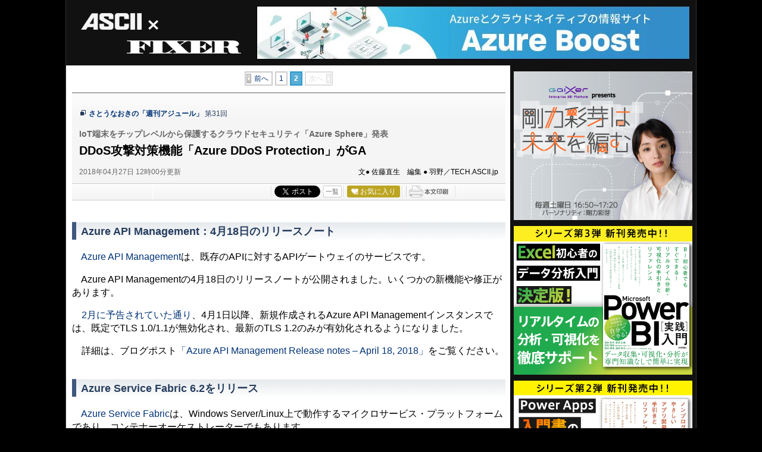

--- FILE ---
content_type: text/html; charset=UTF-8
request_url: https://ascii.jp/elem/000/001/670/1670293/index-2.html
body_size: 15824
content:
<!DOCTYPE html PUBLIC "-//W3C//DTD XHTML 1.0 Transitional//EN" "http://www.w3.org/TR/xhtml1/DTD/xhtml1-transitional.dtd">
<html xml:lang="ja" lang="ja" xmlns="http://www.w3.org/1999/xhtml">
<head>
<meta http-equiv="Content-Type" content="text/html; charset=UTF-8" />
<meta http-equiv="Content-Script-Type" content="text/javascript" />
<meta http-equiv="Content-Style-Type" content="text/css" />
<script type="text/javascript" src="/js/YougoSearch.js"><!--  No CDATA  --></script>
<script type="text/javascript" src="/js/jquery-1.11.0.min.js"></script>
	<script type="text/javascript" src="/assets/js/ads.js?2026010701"></script>
<link rel="stylesheet" href="/css/sp/jpFormat01.css?2024061101" type="text/css" media="screen,print" />
<link rel="shortcut icon" href="/img/favicon.ico" />
<link rel="apple-touch-icon-precomposed" href="https://ascii.jp/img/apple-touch-icon.png" />
<!-- META Tag -->
<link rel="shortcut icon" href="/img/favicon.ico" />
<link rel="apple-touch-icon-precomposed" href="/img/apple-touch-icon.png" />
<link rel="canonical" href="https://ascii.jp/elem/000/001/670/1670293/2/" />
<meta name="author" content="ASCII" />
<meta name="referrer" content="unsafe-url" />
<meta name="description" content="「週刊アジュール」では、先週の1週間に発表されたMicrosoft Azureの新機能から、筆者の独断と偏見で選んだトピックについて紹介していきます。" />
<meta name="keywords" content="アスキー,ASCII,ASCII.jp,角川アスキー総合研究所" />
<meta name="robots" content="max-image-preview:large" />
<meta name="eid" content="1670293" />
<title>ASCII.jp：DDoS攻撃対策機能「Azure DDoS Protection」がGA (2/2)</title>
<link rel='prev' href='https://ascii.jp/elem/000/001/670/1670293/1/' />
<!-- META Tag -->
<meta name="twitter:card" content="summary_large_image">
<meta name="twitter:site" content="@asciijpeditors">
<meta name="twitter:image" content="https://ascii.jp/img/2017/10/13/1505916/l/fd641f378dba8661.jpg?20200122" />
<meta name="twitter:title" content="DDoS攻撃対策機能「Azure DDoS Protection」がGA (2/2)">
<meta name="twitter:description" content="「週刊アジュール」では、先週の1週間に発表されたMicrosoft Azureの新機能から、筆者の独断と偏見で選んだトピックについて紹介していきます。">
<meta property="og:title" content="DDoS攻撃対策機能「Azure DDoS Protection」がGA (2/2)">
<meta property="og:url" content="https://ascii.jp/elem/000/001/670/1670293/" />
<meta property="og:site_name" content="ASCII.jp" />
<meta property="og:description" content="「週刊アジュール」では、先週の1週間に発表されたMicrosoft Azureの新機能から、筆者の独断と偏見で選んだトピックについて紹介していきます。" />
<meta property="og:image" content="https://ascii.jp/img/2017/10/13/1505916/l/fd641f378dba8661.jpg?20200122" />
<meta property="fb:app_id" content="1367304336670906" />
<meta property="og:type" content="article" />

<script type="text/javascript" src="https://apis.google.com/js/plusone.js"> {lang: 'ja'} </script>
<script type="text/javascript" src="/js/ViewTypeCtrl.js"></script>
<link rel="stylesheet" href="/css/asclub/fixnav.css" type="text/css" media="screen,print" />
<link rel="stylesheet" href="/assets/css/batch.css?2023112001" type="text/css" media="screen,print" />

<script type="text/javascript">
function getCookieByKey(key) {
	if(!document.cookie) return null;
	var cookies = document.cookie.split(';');
	if(!cookies || cookies.length===0) return null;
	var uidCookieKey = key;
	var uidValue=null;
	for (var i=0,len=cookies.length;i<len;i++){
		if(cookies[i].indexOf('=')>=0
			&& cookies[i].split('=')[0].trim()===uidCookieKey) {
			uidValue = cookies[i].split('=')[1];
			break;
		}
	}
	return uidValue;
};
function getUserIdUA() {
	return getCookieByKey('_ida_cv_uid') || '(not set)';
};
function isLogin() {
	return getCookieByKey('_ida_uid')? '1':'0';
};
</script>

<!-- Google Tag Manager -->
<script>
var dataLayer = dataLayer || [];
dataLayer.push({
	'Category':'345',
	'EID':'1670293',
	'Cat':'2018-04-27T12:00:00+09:00,C345,S29,S32,S34,S219,S2002,P2,MaxPages2,ESI1261,M0,F1568605,B345,CatType2,',
	'OpnDate':'2018-04-27T12:00:00+09:00',
	'Image':'0',
	'ESI':'1261',
	'Mobile':'0',
	'Priority':'2',
	'MaxPages':'2',
	'SubCategory':'S29,S32,S34,S219,S2002,',
	'BodyStringCount':'0',
	'Image11':'',
	'Image12':'',
	'uid':getUserIdUA(),
	'MemberFlag':isLogin(),
	'Feature':'1568605',
	'BigCategory':'345',
	'CategoryType':'2',
	'ElapsedDate':'2823',
});

<!-- Google Tag Manager -->
(function(w,d,s,l,i){w[l]=w[l]||[];w[l].push({'gtm.start':
new Date().getTime(),event:'gtm.js'});var f=d.getElementsByTagName(s)[0],
j=d.createElement(s),dl=l!='dataLayer'?'&l='+l:'';j.async=true;j.src=
'https://www.googletagmanager.com/gtm.js?id='+i+dl;f.parentNode.insertBefore(j,f);
})(window,document,'script','dataLayer','GTM-MQXGJH2');
<!-- End Google Tag Manager -->
</script>

<!-- Google tag (gtag.js) -->
<script async src="https://www.googletagmanager.com/gtag/js?id=G-1GX3PGVZQ5"></script>
<script>
  window.dataLayer = window.dataLayer || [];
  function gtag(){dataLayer.push(arguments);}
  gtag('js', new Date());

  gtag('config', 'G-1GX3PGVZQ5');
</script>
<!-- End Google Tag Manager -->

<!-- Universal Analytics -->

<script>
(function(i,s,o,g,r,a,m){i['GoogleAnalyticsObject']=r;i[r]=i[r]||function(){
(i[r].q=i[r].q||[]).push(arguments)},i[r].l=1*new Date();a=s.createElement(o),
m=s.getElementsByTagName(o)[0];a.async=1;a.src=g;m.parentNode.insertBefore(a,m)
})(window,document,'script','//www.google-analytics.com/analytics.js','ga');

ga('create', 'UA-2995024-1', 'ascii.jp');
ga('set','dimension1','345');
ga('set','dimension2','1670293');
ga('set','dimension3','2018-04-27T12:00:00+09:00,C345,S29,S32,S34,S219,S2002,P2,MaxPages2,ESI1261,M0,F1568605,B345,CatType2,');
ga('set','dimension4','2018-04-27T12:00:00+09:00');
ga('set','dimension5','0');
ga('set','dimension6','1261');
ga('set','dimension7','0');
ga('set','dimension8','2');
ga('set','dimension9','2');
ga('set','dimension10','S29,S32,S34,S219,S2002,');
ga('set','dimension11','');
ga('set','dimension12','');
ga('set','dimension13',getUserIdUA());
ga('set','dimension14',isLogin());
ga('set','dimension16','1568605');
ga('set','dimension17','345');
ga('set','dimension18','2');
ga('require', 'displayfeatures');
ga('send', 'pageview');



ga(function (tracker) {
	var clientId = tracker.get('clientId');
	var frames = document.getElementsByTagName('iframe');
	if(!frames) return;
	for (var i = 0; i < frames.length; i++) {
		if (frames[i].src.indexOf('players.brightcove.net') > 0) {
			frames[i].contentWindow.postMessage(clientId, window.location.protocol + '//players.brightcove.net');
		}
	}
});
</script>


<!-- /Universal Analytics -->

<!-- Facebook Pixel Code -->
<script>
!function(f,b,e,v,n,t,s){if(f.fbq)return;n=f.fbq=function(){n.callMethod?
n.callMethod.apply(n,arguments):n.queue.push(arguments)};if(!f._fbq)f._fbq=n;
n.push=n;n.loaded=!0;n.version='2.0';n.queue=[];t=b.createElement(e);t.async=!0;
t.src=v;s=b.getElementsByTagName(e)[0];s.parentNode.insertBefore(t,s)}(window,
document,'script','https://connect.facebook.net/en_US/fbevents.js');
fbq('init', '158458894734194');
fbq('track', 'PageView');
var subcatstr = "(none)";
subcatstr = subcatstr.replace(/S/g, '');
subcatstr = subcatstr.replace(/,$/, '');
var subcat = subcatstr.split(',');
fbq('track', 'ViewContent', {
    content_ids: ["1670293"],
    content_type: "article",
    content_category: "345",
    subcategories: subcat
});
</script>
<noscript><img height="1" width="1" style="display:none"
src="https://www.facebook.com/tr?id=158458894734194&ev=PageView&noscript=1"
/></noscript>
<!-- DO NOT MODIFY -->
<!-- End Facebook Pixel Code -->

<script>
AS_manual_load = true;
</script>

<meta property="fb:app_id" content="1367304336670906" />
</head>
<!--  カテゴリカラー  -->
<body id="fixer"><!-- Google Tag Manager (noscript) -->
<noscript><iframe src="https://www.googletagmanager.com/ns.html?id=GTM-MQXGJH2"
height="0" width="0" style="display:none;visibility:hidden"></iframe></noscript>
<!-- End Google Tag Manager (noscript) -->


<div id="jpWrap">
<p id="forreader"><a href="#mainC">このページの本文へ</a></p>
<!-- ヘッダー -->

<!-- Header -->
<div id="header">
	<div id="logoArea" class="cfx">
		<!-- logo -->
		<div id="jplogo">
			<div id="logo_fixer"><a href="/" title="ASCII">ASCII</a></div>
			<h2><a href="/azure-fixer/" title="FIXER">FIXER</a></h2>
			<!-- print --><div id="prLogo"><img src="/img/0910/logo_asciijp_print.gif" /></div>
		</div><!-- /jplogo -->
		<!--  728x90バナー  -->
		<div class="adsize728">

			<!----- 【ASCII.JP】Fixer リニューアル ラージバナー ----->
			<div class="advertisement sid_05b39393c352c4bffe0fd9b710157ead82d1afda91d713729faf44a52c502751"></div>


		</div><!-- /adsize728 -->
	</div><!-- /logoArea -->
</div><!-- /Header -->

<!-- /ヘッダー -->
<!-- メインコンテナ -->
<div id="container">
<!-- メインコンテンツ -->
<div id="mainC">
		<link rel="stylesheet" href="/css/0910/jpGeneral.css?2025090401" type="text/css" />
	<link rel="stylesheet" href="/css/0910/jpArt.css?2021012901" type="text/css" />
<link rel="stylesheet" href="https://use.fontawesome.com/releases/v5.7.1/css/all.css" integrity="sha384-fnmOCqbTlWIlj8LyTjo7mOUStjsKC4pOpQbqyi7RrhN7udi9RwhKkMHpvLbHG9Sr" crossorigin="anonymous" />

<script type="text/javascript" src="/js/printArt.js?202011021043"></script>

<link rel="stylesheet" href="/css/sp/jpFormat01.css?2024112701" type="text/css" />
<!--ページャー-->
<div class="pages">
	<p class="pagination">
<span class="previous"><a href="/elem/000/001/670/1670293/">前へ</a></span>
<span><a href="/elem/000/001/670/1670293/">1</a></span>
<span class="active">2</span>
<span class="nextOff">次へ</span>
	</p>
</div>
<!--ページャー-->

<!--連載時のヘッダー-->
<div id="articleHead">

<!--詳細ページの特集連載タイトル-->

  <p class="sertitle">
    <a href="/featuredarticles/1568605/">さとうなおきの「週刊アジュール」</a>
           <span>第31回</span>
        </p>
<!--詳細ページの特集連載タイトル-->

    <p class="subtitle">IoT端末をチップレベルから保護するクラウドセキュリティ「Azure Sphere」発表</p>
    <h1>DDoS攻撃対策機能「Azure DDoS Protection」がGA</h1>
    <div class="artdata">
      <p class="date">2018年04月27日 12時00分更新</p>
      <p class="author">文● 佐藤直生　編集 ● 羽野／TECH.ASCII.jp</p>
 		     </div>
    				<div class="sbmV3">
					<ul>
						<li>
							<a href="http://b.hatena.ne.jp/entry/s/ascii.jp/elem/000/001/670/1670293/" class="hatena-bookmark-button" data-hatena-bookmark-layout="basic-counter" title="この記事をはてなブックマークに追加"><img src="https://b.st-hatena.com/images/entry-button/button-only@2x.png" alt="この記事をはてなブックマークに追加" width="20" height="20" style="border: none;" /></a>
							<script type="text/javascript" src="https://b.st-hatena.com/js/bookmark_button.js" charset="utf-8" async="async"></script>
						</li>

						<li class="fb">
							<div id="fb-root"></div>
							<script>(function(d, s, id) {var js, fjs = d.getElementsByTagName(s)[0];if (d.getElementById(id)) return;js = d.createElement(s); js.id = id;js.src = "//connect.facebook.net/ja_JP/sdk.js#xfbml=1&version=v2.8";fjs.parentNode.insertBefore(js, fjs);}(document, 'script', 'facebook-jssdk'));</script>
							<div class="fb-share-button" data-href="https://ascii.jp/elem/000/001/670/1670293/" data-layout="button_count" data-size="small" data-mobile-iframe="true">
								<a class="fb-xfbml-parse-ignore" target="_blank" href="https://www.facebook.com/sharer/sharer.php?u=https://ascii.jp/elem/000/001/670/1670293//&amp;src=sdkpreparse">シェア</a>
							</div>
						</li>

						<li class="twi">
							<a href="https://twitter.com/share" class="twitter-share-button" data-url="https://ascii.jp/elem/000/001/670/1670293/" data-text="DDoS攻撃対策機能「Azure DDoS Protection」がGA (2/2)" data-hashtags="" data-count="horizontal" data-lang="ja" data-via="">ツイートする</a><script>!function(d,s,id){var js,fjs=d.getElementsByTagName(s)[0],p=/^http:/.test(d.location)?'http':'https';if(!d.getElementById(id)){js=d.createElement(s);js.id=id;js.src=p+'://platform.twitter.com/widgets.js';fjs.parentNode.insertBefore(js,fjs);}}(document, 'script', 'twitter-wjs');</script>
							<div class="arrow_box"><a href="https://twitter.com/search?q=ascii.jp/elem/000/001/670/1670293/" target="_blank">一覧</a></div>
						</li>

						<li class="plus1"><div class="g-plusone" data-size="medium" data-count="true" href="https://ascii.jp/elem/000/001/670/1670293/"></div></li>

						<li>
							<div id="ascii-clipping"></div>
							<script>(function(o,t,l,u,s,p) {s=o.createElement(t);p=o.getElementsByTagName(t)[0];s.async=1;s.src=((/(?:^|;\s*)as_domain=([^;]*)/.exec(o.cookie)||[])[1]||(l.protocol+'//'+l.host))+u;p.parentNode.insertBefore(s,p)}(document,'script',location,'/asciiclub_files/clip/js/clipping.js'));</script>
						</li>

						<li><a href="javascript:void(0);" onclick="artPrint()" id="artPrint"><img src="/img/btn_printart.gif" title="本文印刷" alt="本文印刷" /></a></li>
					</ul>
				</div></div>
<!--ヘッダーここまで-->

<!--連載のリスト-->
<div id="contents_detail" class="">

<!--  sp_headlineAD  -->


<h2 id="azure-api-management-4-18-">Azure API Management：4月18日のリリースノート</h2>
<p>　<a href="https://azure.microsoft.com/services/api-management/" target="_blank">Azure API Management</a>は、既存のAPIに対するAPIゲートウェイのサービスです。</p>
<p>　Azure API Managementの4月18日のリリースノートが公開されました。いくつかの新機能や修正があります。</p>
<p>　<a href="http://ascii.jp/elem/000/001/633/1633104/">2月に予告されていた通り</a>、4月1日以降、新規作成されるAzure API Managementインスタンスでは、既定でTLS 1.0/1.1が無効化され、最新のTLS 1.2のみが有効化されるようになりました。</p>
<p>　詳細は、ブログポスト<a href="https://blogs.msdn.microsoft.com/apimanagement/2018/04/18/azure-api-management-release-notes-april-18-2018/" target="_blank">「Azure API Management Release notes – April 18, 2018」</a>をご覧ください。</p>
<!--  sp_headlineAD  -->


<h2 id="azure-service-fabric-6-2-">Azure Service Fabric 6.2をリリース</h2>
<p>　<a href="https://azure.microsoft.com/services/service-fabric/" target="_blank">Azure Service Fabric</a>は、Windows Server/Linux上で動作するマイクロサービス・プラットフォームであり、コンテナーオーケストレーターでもあります。</p>
<p>　Azure Service Fabric 6.2がリリースされました。次の新機能があります。</p>
<ul>
<li>Linuxで、Java/.NETベースのReliable Service、Reliable ActorがGA</li>
<li>Azureで、Red Hat Enterprise Linux（RHEL）ベースのAzure Service Fabricクラスターをサポート（パブリックプレビュー）</li>
<li>コンテナーサポートの強化（自動スケールなど）</li>
<li>監視、バックアップの強化</li>
</ul>
<p>　詳細は、ブログポスト<a href="https://azure.microsoft.com/blog/azure-service-fabric-announcing-reliable-services-on-linux-and-rhel-support/" target="_blank">「Azure Service Fabric – announcing Reliable Services on Linux and RHEL support」</a>、<a href="http://aka.ms/servicefabric62relnotes" target="_blank">リリースノート</a>をご覧ください。</p>
<!--  sp_headlineAD  -->


<h2 id="visual-studio-team-services-133">Visual Studio Team Services：スプリント133</h2>
<p>　<a href="https://azure.microsoft.com/services/visual-studio-team-services/" target="_blank">Visual Studio Team Services</a>（VSTS）は、コードリポジトリ、バックログ管理、CI/CD（継続的インテグレーション/デリバリー）などの機能を備えた、開発チーム向けのサービスです。</p>
<p>　<a href="http://ascii.jp/elem/000/001/659/1659880/index-4.html">今月のスプリント132</a>に続き、Visual Studio Team Servicesのスプリント133のアップデートがリリースされました。</p>
<p>　このスプリントでは、CI/CDパイプラインでのAzure Database for MySQLのデプロイ、Helmを使ったコンテナーのKubernetesへのデプロイ、Ruby on RailsアプリケーションのAzure App Serviceへのデプロイがサポートされました。</p>
<p>　詳細は、更新情報<a href="https://azure.microsoft.com/updates/deployment-for-azure-database-for-mysql-kubernetes-with-helm-and-ruby-on-rails-vsts-sprint-133-update/" target="_blank">「Deployment for Azure MySQL, Kubernetes Helm, and Ruby - VSTS Sprint 133 Update」</a>、<a href="https://docs.microsoft.com/vsts/release-notes/2018/apr-16-vsts" target="_blank">リリースノート</a>をご覧ください。</p>
<!--  sp_headlineAD  -->


<h2 id="azure-devops-project-go-ruby-">Azure DevOps Project：Go、Rubyのサポート</h2>
<p>　<a href="https://azure.microsoft.com/features/devops-projects/" target="_blank">Azure DevOps Project</a>は、好みのプログラミング言語で開発するWebアプリケーションに対して、Azure App Service（Web Apps、Web App for Containers）などの実行環境、Visual Studio Team Services（VSTS）上のGitリポジトリやCI/CDパイプライン、Azure Application Insightsによる監視といった、DevOpsのサイクルに必要なすべてを自動的に構成してくれるサービスです。Azure DevOps Projectは、現在パブリックプレビュー中です。</p>
<p>　Visual Studio Team Servicesのスプリント133で、Azure DevOps ProjectにおけるGo、Rubyのサポートが追加されました。</p>
<p>　詳細は、更新情報<a href="https://azure.microsoft.com/updates/deployment-for-azure-database-for-mysql-kubernetes-with-helm-and-ruby-on-rails-vsts-sprint-133-update/" target="_blank">「Deployment for Azure MySQL, Kubernetes Helm, and Ruby - VSTS Sprint 133 Update」</a>、<a href="https://docs.microsoft.com/vsts/release-notes/2018/apr-16-vsts" target="_blank">リリースノート</a>をご覧ください。</p>
<!--  sp_headlineAD  -->


<h2 id="azure-cosmos-db-spring-data-azure-cosmos-db">Azure Cosmos DB：Spring Data Azure Cosmos DB</h2>
<p>　<a href="https://azure.microsoft.com/services/cosmos-db/" target="_blank">Azure Cosmos DB</a>は、複数のデータモデル/APIをサポートしたグローバル分散型のNoSQLデータベースサービスです。</p>
<p>　<a href="https://projects.spring.io/spring-data/" target="_blank">Spring Data</a>は、SpringベースのJavaアプリケーション向けのデータアクセスのプログラミングモデルです。</p>
<p>　今回、Spring Dataを使ってAzure Cosmos DBのSQL APIへのアクセスを可能にする「Spring Data Azure Cosmos DB」がリリースされました。</p>
<p>　詳細は、ブログポスト<a href="https://azure.microsoft.com/blog/spring-data-azure-cosmos-db-nosql-data-access-on-azure/" target="_blank">「Spring Data Azure Cosmos DB: NoSQL data access on Azure」</a>、<a href="https://github.com/Microsoft/spring-data-cosmosdb" target="_blank">GitHubリポジトリ</a>をご覧ください。</p>
<div class="photo single">
<div class="photo single">
<a href="/elem/000/001/670/1670287/img.html" name="eid1670287" id="eid1670287">
<img src="https://ascii.jp/img/2018/04/27/1111860/l/81c724bee7bb94f5.jpg" alt="" title="" width="596" height="335" />
</a>
<p class="caption">Spring Data Azure Cosmos DBの使用例</p>
<p class="copyright"></p>
</div>
</div>
<!--  sp_headlineAD  -->


<h2 id="azure-sql-database-azure-sql-data-warehouse-">Azure SQL Database/Azure SQL Data Warehouse：透過的データ暗号化のキー持ち込み</h2>
<p>　<a href="https://azure.microsoft.com/services/sql-database/" target="_blank">Azure SQL Database</a>は、SQL Serverベースのリレーショナルデータベースサービスです。
<a href="https://azure.microsoft.com/services/sql-data-warehouse/" target="_blank">Azure SQL Data Warehouse</a>は、SQL Serverベースのデータウェアハウス（DWH）サービスです。</p>
<p>　SQL Server、Azure SQL Database、Azure SQL Data Warehouseの<a href="https://docs.microsoft.com/sql/relational-databases/security/encryption/transparent-data-encryption?view=azuresqldb-current" target="_blank">「透過的データ暗号化」</a>（TDE）は、データベースに格納されるデータを暗号化する機能です。</p>
<p>　Azure SQL Database、Azure SQL Data Warehouseの透過的データ暗号化では、既定では、データベース暗号化キーが組み込みのサーバー証明書で保護されます。</p>
<p>　また、オプションで、キーの持ち込み（BYOK）を行うことができます。この場合、データベース暗号化キーは、Azure Key Vaultに自分で格納したキーによって保護されます。</p>
<p>　透過的データ暗号化のBYOKサポートは、<a href="https://blogs.technet.microsoft.com/jpitpro/2017/09/22/preview-sql-transparent-data-encryption-tde-with-bring-your-own-key-support/" target="_blank">2017年8月にプレビューになっていました</a>。今回、これがGA（一般提供）になりました。</p>
<p>　詳細は、更新情報<a href="https://azure.microsoft.com/updates/transparent-data-encryption-with-customer-managed-keys-is-now-generally-available-in-azure-sql-database-and-azure-sql-data-warehouse/" target="_blank">「General availability: Transparent Data Encryption with customer managed keys for Azure SQL」</a>、ブログポスト<a href="https://azure.microsoft.com/blog/transparent-data-encryption-with-customer-managed-keys-in-azure-sql-database-generally-available/" target="_blank">「Transparent Data Encryption with customer managed keys in Azure SQL Database generally available」</a>、<a href="https://docs.microsoft.com/sql/relational-databases/security/encryption/transparent-data-encryption-byok-azure-sql" target="_blank">ドキュメント</a>をご覧ください。</p>
<div class="photo single">
<div class="photo single">
<a href="/elem/000/001/670/1670288/img.html" name="eid1670288" id="eid1670288">
<img src="https://ascii.jp/img/2018/04/27/1111861/l/b835f1e0f80a67be.jpg" alt="" title="" width="596" height="235" />
</a>
<p class="caption">Azure SQL Database、Azure SQL Data Warehouseの透過的データ暗号化でのキー持ち込み</p>
<p class="copyright"></p>
</div>
</div>
<!--  sp_headlineAD  -->


<h2 id="azure-data-factory-">Azure Data Factory：ビジュアルツールでの反復開発とデバッグ</h2>
<p>　<a href="https://azure.microsoft.com/services/data-factory/" target="_blank">Azure Data Factory</a>は、データ統合サービスです。</p>
<p>　2017年9月のIgnite 2017カンファレンスで、<a href="http://ascii.jp/elem/000/001/566/1566669/index-4.html">次世代のAzure Data Factory V2のパブリックプレビューがリリースされていました</a>。</p>
<p>　1月には、Azure Data Factory V2のビジュアルツールで、<a href="http://ascii.jp/elem/000/001/622/1622115/">データ統合パイプラインの作成がサポートされていました</a>。</p>
<p>　今回、Azure Data Factory V2のビジュアルツールでのデータ統合パイプラインの作成で、反復開発とデバッグがサポートされました。</p>
<p>　詳細は、ブログポスト<a href="https://azure.microsoft.com/blog/iteratively-develop-and-debug-your-etl-elt-workflows-using-data-factory/" target="_blank">「Iterative development and debugging using Data Factory」</a>、<a href="https://docs.microsoft.com/azure/data-factory/iterative-development-debugging" target="_blank">ドキュメント</a>をご覧ください。</p>
<div class="photo single">
<div class="photo single">
<a href="/elem/000/001/670/1670289/img.html" name="eid1670289" id="eid1670289">
<img src="https://ascii.jp/img/2018/04/27/1111862/l/b89ca1e34a415f30.jpg" alt="" title="" width="596" height="356" />
</a>
<p class="caption">Azure Data Factory V2 ビジュアルツールでのデータ統合パイプラインのデバッグ</p>
<p class="copyright"></p>
</div>
</div>
<!--  sp_headlineAD  -->


<h2 id="azure-log-analytics-4-">Azure Log Analytics：4月のアップデート</h2>
<p>　<a href="https://azure.microsoft.com/services/log-analytics/" target="_blank">Azure Log Analytics</a>は、Azureやオンプレミス環境のリソースのログを収集、分析するサービスです。</p>
<p>　Azure Log Analyticsの4月のアップデートがリリースされました。</p>
<ul>
<li>クライアント側での自動ソートの設定</li>
<li>ページあたりに表示される結果数の設定</li>
<li>クエリエクスプローラーのコンテキストメニュー</li>
<li>クエリ言語での関数の追加</li>
</ul>
<p>　詳細は、更新情報<a href="https://azure.microsoft.com/updates/log-analytics-whats-new-april-2018/" target="_blank">「What&#39;s new in Azure Log Analytics - April 2018」</a>、<a href="https://docs.loganalytics.io/docs/Language-Reference/Change-log" target="_blank">Azure Log Analyticsクエリ言語の変更ログ</a>をご覧ください。</p>
<!--  sp_headlineAD  -->


<h2 id="azure-backup-recovery-services-">Azure Backup：Recovery Servicesコンテナーの上限拡張</h2>
<p>　<a href="https://azure.microsoft.com/services/backup/" target="_blank">Azure Backup</a>は、バックアップ/復元サービスです。</p>
<p>　作成可能なAzure BackupのRecovery Servicesコンテナーの上限値が、サブスクリプションあたりリージョンあたり25個から500個に拡張されました。</p>
<p>　また、Recovery Servicesコンテナーに登録できるVM数の上限値が、200 VMから1,000 VMに拡張されました。</p>
<p>　詳細は、更新情報<a href="https://azure.microsoft.com/updates/recovery-services-vault-limit-increased-to-500-vaults-per-subscription-per-region/" target="_blank">「Recovery Services vault limit increased to 500 vaults per subscription per region」</a>、ブログポスト<a href="https://azure.microsoft.com/blog/recovery-services-vault-limit-increased-to-500-vaults-per-subscription-per-region/" target="_blank">「Recovery Services vault limit increased to 500 vaults per subscription per region」</a>をご覧ください。</p>
<!--  sp_headlineAD  -->


<h2 id="azure-backup-azure-storage-">Azure Backup：ファイアウォールで保護されたAzure Storageアカウント</h2>
<p>　2月に、<a href="http://ascii.jp/elem/000/001/628/1628703/">Azure Storageの仮想ネットワークサービスエンドポイント、ファイアウォールがGAになっていました</a>。</p>
<p>　今回、Azure Backupが、ファイアウォールで保護されたAzure Storageアカウント上の非管理ディスクを使うVMのバックアップをサポートしました。</p>
<p>　詳細は、更新情報<a href="https://azure.microsoft.com/updates/azure-backup-now-supports-storage-accounts-secured-with-azure-storage-firewalls-and-virtual-networks/" target="_blank">「Azure Backup now supports network-restricted storage accounts」</a>、ブログポスト<a href="https://azure.microsoft.com/blog/azure-backup-now-supports-storage-accounts-secured-with-azure-storage-firewalls-and-virtual-networks/" target="_blank">「Azure Backup now supports storage accounts secured with Azure Storage Firewalls and Virtual Networks」</a>、<a href="https://docs.microsoft.com/azure/storage/common/storage-network-security#trusted-microsoft-services" target="_blank">ドキュメント</a>をご覧ください。</p>
<div class="photo single">
<div class="photo single">
<a href="/elem/000/001/670/1670290/img.html" name="eid1670290" id="eid1670290">
<img src="https://ascii.jp/img/2018/04/27/1111863/l/d6eb1b069c66fc59.jpg" alt="" title="" width="596" height="342" />
</a>
<p class="caption">Azure Backupによる、ファイアウォールで保護されたAzure Storageアカウント上の非管理ディスクを使うVMのバックアップ</p>
<p class="copyright"></p>
</div>
</div>
<!--  sp_headlineAD  -->


<h2 id="azure-dns-dns-">Azure DNS：DNSゾーンのメトリック</h2>
<p>　<a href="https://azure.microsoft.com/services/dns/" target="_blank">Azure DNS</a>は、DNSドメインのホスティングサービスです。</p>
<p>　Azure DNSにホストされているDNSゾーンに関する、いくつかのAzure Monitorメトリックが追加されました。Azure Monitorを使って、メトリックに対してアラートを設定することも可能です。</p>
<p>　詳細は、更新情報<a href="https://azure.microsoft.com/updates/azurednsmetrics/" target="_blank">「What&#39;s new in Azure DNS - Metrics and alerting」</a>、<a href="https://docs.microsoft.com/azure/dns/dns-alerts-metrics" target="_blank">ドキュメント</a>をご覧ください。</p>
<!--  sp_headlineAD  -->


<h2 id="azure-gdpr-dsr">Azureポータル：GDPRのDSR</h2>
<p>　<a href="https://azure.microsoft.com/features/azure-portal/" target="_blank">Azureポータル</a>は、WebベースのAzureの管理コンソールです。</p>
<p>　EUデータ保護規則（GDPR）では、EU圏居住者の個人データを収集、処理、分析する企業には、GDPRの技術的要件や組織的要件に準拠していることを保証しているデータ処理者を使用することが求められます。また、個人（データ主体）から自己の個人データのコピーの送付、修正や削除、取り扱いの制限、他の管理者に移転する場合の電子的形式でのエクスポートを要求された場合に、適切に対応することも求められます。</p>
<p>　Azureポータルで、このGDPRのデータ主体の要求（DSR）をサポートする機能が提供されます。</p>
<p>　詳細は、ブログポスト<a href="https://blogs.technet.microsoft.com/jpitpro/2018/04/19/streamlining-gdpr-requests-with-the-azure-portal/" target="_blank">「GDPR に基づく要求に対して Azure Portal で簡単に対応できるように」</a>、<a href="https://www.microsoft.com/ja-jp/TrustCenter/CloudServices/Azure/GDPR" target="_blank">Azure GDPRのページ</a>をご覧ください。</p>
<!--  sp_headlineAD  -->


<h2 id="azure-resource-manager-ea-azure-">Azure Resource Manager：EAのAzureサブスクリプションの作成</h2>
<p>　<a href="https://azure.microsoft.com/features/resource-manager/" target="_blank">Azure Resource Manager</a>（ARM）は、Azure上のリソースのデプロイや管理のためのレイヤーです。</p>
<p>　Azure Resource ManagerのAPIを使ってエンタープライズ契約（EA）のAzureサブスクリプションを作成する機能が、プレビューになりました。</p>
<p>　詳細は、ブログポスト<a href="https://azure.microsoft.com/blog/programmatically-create-enterprise-subscriptions-preview/" target="_blank">「Preview: programmatically create Azure enterprise subscriptions using ARM APIs」</a>、<a href="https://docs.microsoft.com/azure/azure-resource-manager/programmatically-create-subscription" target="_blank">ドキュメント</a>をご覧ください。</p>
<!--  sp_headlineAD  -->


<h2 id="azure-marketplace-3-">Azure Marketplace：3月にリリースされた製品</h2>
<p>　<a href="https://azuremarketplace.microsoft.com/" target="_blank">Azure Marketplace</a>は、Azureに対応したサードパーティーのソフトウェアやサービスを探すことができるマーケットプレースです。</p>
<p>　Azure Marketplaceで3月にリリースされた製品がまとめられています。詳細は、ブログポスト<a href="https://azure.microsoft.com/en-us/blog/azure-marketplace-new-offers-in-march-2018/" target="_blank">「Azure Marketplace new offers in March 2018」</a>をご覧ください。</p>
<p>　それでは、また来週。</p>
</div>
<a id="limitstart"><!-- No CDATA --></a>
<a id="limitend"><!-- No CDATA --></a>
<meta name="eid" content="1670293" />


<!--ページャー test-->
		<div class="pages">
			<p class="pagination">
<span class="previous"><a href="/elem/000/001/670/1670293/">前へ</a></span>
<span><a href="/elem/000/001/670/1670293/">1</a></span>
<span class="active">2</span>
<span class="nextOff">次へ</span>
			</p>
		</div>
<!--ページャー-->

			<!-- Tweet -->
		<p class="twitBtn"><a href="https://twitter.com/share" class="twitter-share-button" data-url="https://ascii.jp/elem/000/001/670/1670293/" data-text="DDoS攻撃対策機能「Azure DDoS Protection」がGA (2/2)" data-hashtags="" data-count="none" data-lang="ja" data-via="" data-size="large">ツイートする</a><script>!function(d,s,id){var js,fjs=d.getElementsByTagName(s)[0],p=/^http:/.test(d.location)?'http':'https';if(!d.getElementById(id)){js=d.createElement(s);js.id=id;js.src=p+'://platform.twitter.com/widgets.js';fjs.parentNode.insertBefore(js,fjs);}}(document, 'script', 'twitter-wjs');</script></p>
<!-- / Tweet -->						<p class="returnCat"><a href="/azure-fixer/">カテゴリートップへ</a></p>
			
<!-- アフィリエイト対応ここから -->
<!-- アフィリエイト対応ここまで -->

			<div class="imgphoto"><img id="EndOfTxt2" src="/img/blank.gif" /></div><div id="ulCommentWidget" style="clear:both;"></div>

<!----- 【ASCII.JP】Fixer 300×250 記事末 ----->
<div class="advertisement sid_accf7fe011624a7bd013ad0bef8191ad5b3f5c6c0c41e74fdde66338671ed55b" style="text-align: center;"></div>

<div class="imgphoto"><img id="EndOfTxt2" src="/img/blank.gif" /></div>
<div id="ulCommentWidget" style="clear:both;"></div><div id="artAds">
		<!-- ad_gam -->
		<!-- /ad_gam -->
</div>


			<!--  連載記事一覧  -->
			<h5 class="serial">この連載の記事</h5>
			<ul class="artsCont">

				<li>
							第155回				<p class="batch_tech" >TECH</p>				<a href="/elem/000/004/052/4052152/">
				「Ignite 2021」で発表されたAzureアップデート《AI/IoT編》</a></li>
				<li>
							第154回				<p class="batch_tech" >TECH</p>				<a href="/elem/000/004/052/4052147/">
				「Ignite 2021」で発表されたAzureアップデート《データ編》</a></li>
				<li>
							第153回				<p class="batch_tech" >TECH</p>				<a href="/elem/000/004/052/4052146/">
				「Ignite 2021」で発表されたAzureアップデート《アプリ開発編》</a></li>
				<li>
							第152回				<p class="batch_tech" >TECH</p>				<a href="/elem/000/004/052/4052145/">
				「Ignite 2021」で発表されたAzureアップデート《インフラ編》</a></li>
				<li>
							第151回				<p class="batch_tech" >TECH</p>				<a href="/elem/000/004/052/4052144/">
				「Ignite 2021」で発表されたAzureアップデート《ハイブリッド/セキュリティ編》</a></li>
				<li>
							第150回				<p class="batch_tech" >TECH</p>				<a href="/elem/000/004/034/4034207/">
				Azure CDNが準リアルタイムのログ／メトリックをサポート</a></li>
				<li>
							第149回				<p class="batch_tech" >TECH</p>				<a href="/elem/000/004/029/4029437/">
				「Ignite 2020」で発表されたAzureアップデート《AI/IoT編》</a></li>
				<li>
							第148回				<p class="batch_tech" >TECH</p>				<a href="/elem/000/004/029/4029294/">
				「Ignite 2020」で発表されたAzureアップデート《データ編》</a></li>
				<li>
							第147回				<p class="batch_tech" >TECH</p>				<a href="/elem/000/004/029/4029075/">
				「Ignite 2020」で発表されたAzureアップデート《アプリ開発編》</a></li>
				<li>
							第146回				<p class="batch_tech" >TECH</p>				<a href="/elem/000/004/028/4028688/">
				「Ignite 2020」で発表されたAzureアップデート《インフラ編》</a></li>
				<li>
							第145回				<p class="batch_tech" >TECH</p>				<a href="/elem/000/004/028/4028636/">
				「Ignite 2020」で発表されたAzureアップデート《ハイブリッド／セキュリティ編》</a></li>
				<li class="toContents"><a href="/featuredarticles/1568605/">この連載の一覧へ</a></li>
			</ul>
			<!--  / 連載記事一覧  -->

			<!--  関連記事  -->
			<h5 class="related">この記事の編集者は以下の記事をオススメしています</h5>
			<ul class="artsCont">
				<li class="cf">
					<div class="txtComp">
						<h4>
							<p class="batch_tech" >クラウド</p>							<a href="/elem/000/001/665/1665218/">マイクロソフト、IoT専用Linux「Azure Sphere OS」を発表</a></h4>
					</div>
				</li>
				<li class="cf">
					<div class="txtComp">
						<h4>
							<p class="batch_tech" >クラウド</p>							<a href="/elem/000/001/634/1634324/">MSのクラウドAI、「データの二次利用をしない」方針へ変更</a></h4>
					</div>
				</li>
				<li class="cf">
					<div class="txtComp">
						<h4>
							<p class="batch_tech" >TECH</p>							<a href="/elem/000/001/568/1568605/">さとうなおきの「週刊アジュール」</a></h4>
					</div>
				</li>
				<li class="cf">
					<div class="txtComp">
						<h4>
							<p class="batch_tech" >TECH</p>							<a href="/elem/000/001/564/1564760/">連載初回から大長編です、Ignite 2017のIaaS新発表にキャッチアップ！</a></h4>
					</div>
				</li>
				<li class="cf">
					<div class="txtComp">
						<h4>
							<p class="batch_tech" >TECH</p>							<a href="/elem/000/001/603/1603868/">AzureにAMD搭載VMインスタンス「Lv2シリーズ」が登場</a></h4>
					</div>
				</li>
				<li class="cf">
					<div class="txtComp">
						<h4>
							<p class="batch_tech" >TECH</p>							<a href="/elem/000/001/570/1570255/">深層学習のマネージドサービス「Azure Batch AI」が利用可能に</a></h4>
					</div>
				</li>
				<li class="cf">
					<div class="txtComp">
						<h4>
							<p class="batch_tech" >TECH</p>							<a href="/elem/000/001/599/1599141/">地理空間サービス「Azure Location Based Services」が登場</a></h4>
					</div>
				</li>
				<li class="cf">
					<div class="txtComp">
						<h4>
							<p class="batch_tech" >TECH</p>							<a href="/elem/000/001/592/1592018/">“インテリジェントエッジ”を実現する「Azure IoT Edge」、機械翻訳のオンプレ版が利用可能に</a></h4>
					</div>
				</li>
				<li class="cf">
					<div class="txtComp">
						<h4>
							<p class="batch_tech" >TECH</p>							<a href="/elem/000/001/624/1624286/">Sparkベースの分析基盤「Azure Databricks」が誰でも利用可能に</a></h4>
					</div>
				</li>
				<li class="cf">
					<div class="txtComp">
						<h4>
							<p class="batch_tech" >TECH</p>							<a href="/elem/000/001/628/1628703/">Azureがゲーム業界向けサービス強化へ、PlayFabを買収</a></h4>
					</div>
				</li>
				<li class="cf">
					<div class="txtComp">
						<h4>
							<p class="batch_tech" >TECH</p>							<a href="/elem/000/001/636/1636641/">GoアプリからAzureを利用・管理、「Azure SDK for Go」がGA</a></h4>
					</div>
				</li>
				<li class="cf">
					<div class="txtComp">
						<h4>
							<p class="batch_tech" >TECH</p>							<a href="/elem/000/001/641/1641005/">Linuxコンテナーをホストする「Web App for Containers」、無料お試し可能に</a></h4>
					</div>
				</li>
				<li class="cf">
					<div class="txtComp">
						<h4>
							<p class="batch_tech" >TECH</p>							<a href="/elem/000/001/648/1648724/">オンプレ版100％互換の「Azure SQL Database Managed Instance」が利用可能に</a></h4>
					</div>
				</li>
			</ul>
			
<div class="adrect">
	<!-- ad_gam -->
		<!-- /ad_gam -->
</div>

			
</div>  <!-- /mainC -->
</div>
<!--  /container  -->
<!-- サイドメニュー -->
<div id="sideR">
	<div class="sBox banner">
    <!----- 【ASCII.JP】Fixer 右ペイン 2025-05追加 ----->
    <div class="advertisement sid_0db70fca8bdf9c831b54f6430067b76157123e4d0f7e129a5ff7d282c001f16a"></div>
</div>
<div class="sBox banner">
<!----- 【ASCII.JP】Fixer リニューアル クリスマス用300×300① ----->
<div class="advertisement sid_f44e4f1c96441f002b9c211a008613d3e60b1e39e2a3e274950c3355b5616e2b"></div>
</div>
<div class="sBox banner">
<!----- 【ASCII.JP】Fixer リニューアル クリスマス用300×300② ----->
<div class="advertisement sid_7d717d0621a98db5f4bdbc76a4823782ceb10e3e373ddf83ca090de5eb0b3759"></div>
</div>
<div class="sBox banner">
<!----- 【ASCII.JP】Fixer リニューアル クリスマス用300×300③ ----->
<div class="advertisement sid_cbf11b8448fd15c3d47b15fb99bd1d29c48a7a1a1f70c8b00c06240550cefb3c"></div>
</div>

<div class="sBox banner">
    <!----- 【ASCII.JP】Fixer レクタングル⑨,有効,PC,レクタングル（中） (300 x 250) ----->
    <div class="advertisement sid_e07b16afa7d9fa18b6d82aad4727ddccc0d95b339c0518efb22c6cfde327b19c"></div>
</div>

<div class="sBox banner">
    <!----- 【ASCII.JP】Fixer レクタングル⑦ ----->
    <div class="advertisement sid_cad7bfe5dff0afd55903b87f4e0e830ad67a826b688eac3c0af2d97f46654bbf"></div>
</div>

<div class="sBox banner">
    <!----- 【ASCII.JP】Fixer レクタングル⑧,有効,PC,レクタングル（中） (300 x 250) ----->
    <div class="advertisement sid_e27048fd8a412e99f5d59d191f00fa772b979edfed82a972bf326e253f01f68f"></div>
</div>

<div class="sBox banner">
    <!----- 【ASCII.JP】Fixer リニューアル 300×150① ----->
    <div class="advertisement sid_41144bef2c9f4f8a1b0cbb0df6c58ea3e1042495b3458530342db9ce49939a73"></div>
</div>

<div class="sBox banner">
    <!----- 【ASCII.JP】Fixer リニューアル 300×150② ----->
    <div class="advertisement sid_b3191dae341586e948641190ba20911656b0fc3b868d3a279626eef9bb18c962"></div>
</div>

<div class="sBox banner">
<!----- 【ASCII.JP】Fixer リニューアル 300×180① ----->
<div class="advertisement sid_c3b8d447024e4f3cafcbd48c811ee696fb2c76102ff9b58042b977be4b52ea83"></div>
</div>


<div class="sBox relatedNews" id="acs-ranking">
    <h5>アクセスランキング</h5>
    <ul>
        
<li>
<p class="rankicon"><img width="21" height="23" alt="1位" src="/img/ad/yayoi/rank_01.png" /></p>
<div class="thumb">
<a href="/elem/000/004/364/4364995/">
<img src="https://ascii.jp/img/2026/01/08/4398707/s/3df14030f7dd5231.jpg" alt="インフラ構成図をコードで書けるDaC＋IaC＋AIエージェントで時短ができるか" title="インフラ構成図をコードで書けるDaC＋IaC＋AIエージェントで時短ができるか" width="60" />
</a>
</div>
<p class="batch_tech" >TECH</p><h4><a href="/elem/000/004/364/4364995/">インフラ構成図をコードで書けるDaC＋IaC＋AIエージェントで時短ができるか</a></h4>
</li>
<li>
<p class="rankicon"><img width="21" height="23" alt="2位" src="/img/ad/yayoi/rank_02.png" /></p>
<div class="thumb">
<a href="/elem/000/004/365/4365031/">
<img src="https://ascii.jp/img/2026/01/08/4398753/s/850dd4131122cef5.jpg" alt="AWSのVPCってなんだっけ？ レベルから本番環境のインフラ設計をした記録" title="AWSのVPCってなんだっけ？ レベルから本番環境のインフラ設計をした記録" width="60" />
</a>
</div>
<p class="batch_tech" >TECH</p><h4><a href="/elem/000/004/365/4365031/">AWSのVPCってなんだっけ？ レベルから本番環境のインフラ設計をした記録</a></h4>
</li>
<li>
<p class="rankicon"><img width="21" height="23" alt="3位" src="/img/ad/yayoi/rank_03.png" /></p>
<div class="thumb">
<a href="/elem/000/004/364/4364342/">
<img src="https://ascii.jp/img/2026/01/06/4397128/s/74d014db53088162.jpg" alt="環境省が生成AIで業務効率化　FIXERの生成AIサービス「GaiXer」を活用" title="環境省が生成AIで業務効率化　FIXERの生成AIサービス「GaiXer」を活用" width="60" />
</a>
</div>
<p class="batch_tech" >TECH</p><h4><a href="/elem/000/004/364/4364342/">環境省が生成AIで業務効率化　FIXERの生成AIサービス「GaiXer」を活用</a></h4>
</li>
<li>
<p class="rankicon"><img width="21" height="23" alt="4位" src="/img/ad/yayoi/rank_04.png" /></p>
<div class="thumb">
<a href="/elem/000/004/362/4362051/">
<img src="https://ascii.jp/img/2025/12/23/4391999/s/9a13174ffa1fcac0.png" alt="「Microsoft Entraアプリ」は何ができるのか、ユースケースで理解する" title="「Microsoft Entraアプリ」は何ができるのか、ユースケースで理解する" width="60" />
</a>
</div>
<p class="batch_tech" >TECH</p><h4><a href="/elem/000/004/362/4362051/">「Microsoft Entraアプリ」は何ができるのか、ユースケースで理解する</a></h4>
</li>
<li>
<p class="rankicon"><img width="21" height="23" alt="5位" src="/img/ad/yayoi/rank_05.png" /></p>
<div class="thumb">
<a href="/elem/000/004/362/4362052/">
<img src="https://ascii.jp/img/2025/12/23/4392001/s/7f3be53eee284204.png" alt="「ないなら作ろう」1分間隔の死活監視　AIとAzure Functionsで実装してみた" title="「ないなら作ろう」1分間隔の死活監視　AIとAzure Functionsで実装してみた" width="60" />
</a>
</div>
<p class="batch_tech" >TECH</p><h4><a href="/elem/000/004/362/4362052/">「ないなら作ろう」1分間隔の死活監視　AIとAzure Functionsで実装してみた</a></h4>
</li>
    </ul>
</div>

<div class="sBox banner">
    <!----- 【ASCII.JP】Fixer リニューアル 300×180② ----->
    <div class="advertisement sid_fd233e042bf27fefce0a243ae0e2fcf4c56ec83a5693b0271573f50c784e6e33"></div>
</div>


<div class="sBox sns banSide">
    <a class="twitter-timeline" data-lang="ja" data-width="300" data-height="500" data-theme="light" href="https://twitter.com/cloudconfig?s=20" target="_blank">Tweets by cloud.config</a> <script async="async" src="https://platform.twitter.com/widgets.js" charset="utf-8"><!-- No CDATA --></script>
</div>

<div class="sBox banner">
    <!----- 【ASCII.JP】Fixer レクタングル① ----->
    <div class="advertisement sid_ab4f5cc8a4560f0f53e60cc2d78f6fb6f3efd24d9f0d73de9affdac6fab6b64b"></div>
</div>

<div class="sBox banner">
    <iframe width="300" height="169" src="https://www.youtube.com/embed/MWyvrhHa_bk" title="YouTube video player" frameborder="0" allow="accelerometer; autoplay; clipboard-write; encrypted-media; gyroscope; picture-in-picture; web-share" allowfullscreen></iframe>
</div>

<div class="sBox banner">
    <!----- 【ASCII.JP】Fixer リニューアル 300×250① ----->
   <div class="advertisement sid_8effb67480a7ef6fb44509a51029e642427144d440a793289e6e29b068d892b9"></div>
</div>

<div class="sBox banner">
    <!----- 【ASCII.JP】Fixer レクタングル⑥ ----->
    <div class="advertisement sid_2af59fc0fb48c93349b1d419ce82bdb225a30dcb881eb04de677c327c3ece373"></div>
</div>

<div class="sBox banner">
    <!----- 【ASCII.JP】Fixer 300×151① ----->
    <div class="advertisement sid_7849f6d7448410822b809e4940e66f59989d5b660a47d6c1664ebfc475488aff"></div>
</div>
</div>
<!-- フッター -->

<!-- フッター -->

<div id="footer">

	<ul class="catIndex">
		<li><a href="/" target="_top">TOP</a></li>
		<li><a href="/ai/" target="_top">AI</a></li>
		<li><a href="/iot/" target="_top">IoT</a></li>
		<li><a href="/biz/" target="_top">ビジネス</a></li>
		<li><a href="/tech/" target="_top">TECH</a></li>
		<li><a href="/digital/" target="_top">デジタル</a></li>
		<li><a href="/mac/" target="_top">iPhone/Mac</a></li>
		<li><a href="/hobby/" target="_top">ホビー</a></li>
		<li><a href="/pc/" target="_top">自作PC</a></li>
		<li><a href="/audiovisual/" target="_top">AV</a></li>
		<li><a href="/akiba/" target="_top">アキバ</a></li>
		<li><a href="/smartphone/" target="_top">スマホ</a></li>
		<li><a href="/startup/" target="_top">スタートアップ</a></li>
		<li><a href="/games/" target="_top">ゲーム</a></li>
		<li class="endcat"><a href="/asciiclub/" target="_top">ASCII倶楽部</a></li>
	</ul>
	<ul class="catIndex">
		<li><a href="/fujitsu/" target="_top">富士通</a></li>
		<li><a href="/mousecomputer/" target="_top">mouse</a></li>
		<li><a href="/mcafee/" target="_top">マカフィー</a></li>
		<li><a href="/elecom/" target="_top">ELECOM</a></li>
		<li><a href="/iiyama_pc/" target="_top">iiyama PC</a></li>
		<li><a href="/amd/" target="_top">AMD</a></li>
		<li><a href="/sycom/" target="_top">Sycom</a></li>
		<li><a href="/asusrog/" target="_top">ASUS ROG</a></li>
		<li><a href="/pc-seven/" target="_top">パソコンSEVEN</a></li>
		<li><a href="/hp/" target="_top">HP</a></li>
		<li class="endcat"><a href="/applied/" target="_top">アプライド</a></li>
	</ul>
	<ul class="catIndex">
		<li><a href="/huawei/" target="_top">HUAWEI</a></li>
		<li><a href="/jaws-ug/" target="_top">JAWS-UG</a></li>
		<li><a href="/kintone/" target="_top">kintone</a></li>
		<li><a href="/acrobat/" target="_top">Acrobat</a></li>
		<li><a href="/canon-its/" target="_top">キヤノンMJ</a></li>
		<li><a href="/azure-fixer/" target="_top">Azure</a></li>
		<li><a href="/belkin/" target="_top">Belkin</a></li>
		<li><a href="/yamaha_network/" target="_top">ヤマハ</a></li>
		<li class="endcat"><a href="/zoom/" target="_top">Zoom</a></li>
	</ul>
	<ul class="catIndex">
		<li><a href="/frontier/"   target="_top">FRONTIER</a></li>
		<li><a href="/msi/"   target="_top">MSI</a></li>
		<li><a href="/gigabyte/"   target="_top">GIGABYTE</a></li>
		<li><a href="/viewsonic/" target="_top">ViewSonic</a></li>
		<li><a href="/sofmap/" target="_top">ソフマップ</a></li>
		<li class="endcat"><a href="/brandnewme/" target="_top">brand new ME!</a></li>
	</ul>
	<ul class="catIndex">
		<li><a href="/samsungssd/" target="_top">Samsung SSD</a></li>
		<li><a href="/asrock/"   target="_top">ASRock</a></li>
    	<li><a href="/crucial/" target="_top">Crucial</a></li>
		<li><a href="/soracom/" target="_top">SORACOM</a></li>
		<li><a href="/dropbox/" target="_top">Dropbox</a></li>
		<li><a href="/cdata/" target="_top">CData</a></li>
		<li><a href="/backlog/" target="_top">Backlog</a></li>
		<li><a href="/fortinet/" target="_top">Fortinet</a></li>
		<li><a href="/asus/" target="_top">ASUS</a></li>
		<li class="endcat"><a href="/japannext/" target="_top">JAPANNEXT</a></li>
	</ul>

	<ul class="catIndex">
		<li><a href="/kids/" target="_top">アスキーキッズ</a></li>
		<li><a href="/sim/" target="_top">格安SIM</a></li>
		<li><a href="/kaden/" target="_top">家電ASCII</a></li>
		<li><a href="/gourmet/" target="_top">アスキーグルメ</a></li>
		<li><a href="/teamleaders/" target="_top">Team Leaders</a></li>
		<li><a href="/programming/" target="_top">プログラミング＋</a></li>
		<li><a href="/area/" target="_top">地方活性</a></li>
		<li><a href="/sdgs/" target="_top">SDGs</a></li>
		<li class="endcat"><a href="/puacl2026/" target="_top">PUACL2026</a></li>
	</ul>
	<ul class="catIndex">
		<li><a href="/dailytopics/" target="_top">今日の必読記事</a></li>
		<li><a href="https://weekly.ascii.jp/" target="_blank" rel="noopener">週刊アスキー</a></li>
		<li><a href="https://yougo.ascii.jp/" target="_top">デジタル用語辞典</a></li>
		<li><a href="https://mobileascii.jp/" target="_blank" rel="noopener">mobileASCII</a></li>
		<li class="endcat"><a href="https://www.technologyreview.jp/" target="_blank" rel="noopener">MITテクノロジーレビュー</a></li>
	</ul>

	<ul class="catIndex">
		<li><a href="https://ramen.walkerplus.com/" target="_blank" rel="noopener">ラーメンWalker</a></li>
		<li><a href="https://lovewalker.jp/" target="_blank" rel="noopener">エリアLOVEWalker</a></li>
		<li><a href="https://lovewalker.jp/yokohama/" target="_blank" rel="noopener">横浜LOVEWalker</a></li>
		<li><a href="https://lovewalker.jp/nishi-shinjuku/" target="_blank" rel="noopener">西新宿LOVEWalker</a></li>
		<li><a href="https://lovewalker.jp/yakei/" target="_blank" rel="noopener">夜景LOVEWalker</a></li>
		<li><a href="https://lovewalker.jp/kyushu/" target="_blank" rel="noopener">九州LOVEWalker</a></li>
		<li><a href="https://lovewalker.jp/marunouchi/" target="_blank" rel="noopener">丸の内LOVEWalker</a></li>
		<li class="endcat"><a href="https://lovewalker.jp/sengoku/" target="_blank" rel="noopener">戦国LOVEWalker</a></li>
	</ul>

	<ul id="footMenu">
		<li><a href="/info/site_policy.html">サイトポリシー</a></li>
		<li><a href="https://www.lab-kadokawa.com/privacy/" target="_blank">プライバシーポリシー</a></li>
		<li><a href="https://www.lab-kadokawa.com/" target="_blank">運営会社</a></li>
		<li><a href="/support/" target="_blank">お問い合わせ</a></li>
		<li><a href="https://mediaguide.kadokawa.co.jp/media/?id=97" target="_blank">広告掲載</a></li>
	</ul>
	<!--<p class="notation">本ページはアフィリエイトプログラムによる収益を得ています。</p>-->
	<address>&copy; KADOKAWA ASCII Research Laboratories, Inc. 2026</address>

	<p id="media" style="display:none">表示形式:&nbsp;PC&nbsp;&frasl;&nbsp;<a href="#" onclick="chgViewTypeSP();">スマホ</a></p>
	<!-- ad_gam -->
		<!-- /ad_gam -->
	</div>
<!-- /footer -->

<style>
	.amz-is-active{
		    display:block;
	}
	.amz-no-active{
		    display:none;
	}
	@media print {
	  .fixnav {
	    display: none !important;
	  }
	}
</style>

<script type="text/javascript">
jQuery(window).on('load', function() {
  $.when(
  $(function(){
      //ログイン状態によって表示を変える
      jQuery('.logined_hidden').hideByCookie();
      jQuery('.logined_visible').hideByCookie({'hide':false});
  })
  ).done(setTimeout(function () {

  		if ($('#amaznav').length > 0) {
	    	if($('#fxn').hasClass('fixnav') && $('#fxn').hasClass('showing')){
						$('#amaznav').removeClass('amz-is-active');
						$('#amaznav').addClass('amz-no-active');
				}else{
						$('#amaznav').removeClass('amz-no-active');
						$('#amaznav').addClass('amz-is-active');

						$(window).on('scroll touchmove', function(){ //スクロール中に判断する
								$('#amaznav').stop(); //アニメーションしている場合、アニメーションを強制停止
								$('#amaznav').css('display', 'none').delay(500).fadeIn('fast');
								//スクロール中は非表示にして、500ミリ秒遅らせて再び表示
						});
				}
		  }

  }, 3000));
});
</script>
<div id="fxn" class="fixnav">
	<ul class="fixnav_list">
		<li class="fixnav_item-fav"><a href="https://id.ascii.jp/clip/"><i class="fixnav_ico-fav"></i>お気に入り一覧</a></li>
		<li class="fixnav_item-mypage"><a href="https://id.ascii.jp/"><i class="fixnav_ico-personal"></i>マイページ</a></li>
	</ul>
</div>



<!-- /.fixnav -->
<script type="text/javascript" src="/js/jquery-1.11.0.min.js"></script>

<script type="text/javascript" src="/js/asclub/ascii.floatingmenu.js"></script>
<script type="text/javascript" src="/js/asclub/ascii.hideByCookie.js"></script>
<script>
if (window.name != "printWin") {
  jQuery(function($) {
    $(window).on('resize load', function() {
      // フローティングメニュー
      $('.fixnav').flatingMenu();

      // フローティングメニューをログインしていれば表示
      $('.fixnav').hideByCookie({'hide':false});
    });
  });
}
</script>

</div><!--  /jpWrap  -->
<script><!-- No CDATA --></script>
</body>
</html>


--- FILE ---
content_type: text/html; charset=UTF-8
request_url: https://aads.ascii.jp/ads/05b39393c352c4bffe0fd9b710157ead82d1afda91d713729faf44a52c502751/
body_size: 48
content:
<div class="adsview 8844b14bb404a8fda89464365a91636ef8bfea7454b20a8a6c315c19b0dbb30c" id="adscnt"><a href="https://ascii.jp/azure-fixer/"><img src="https://aads.ascii.jp/ad_img/2023/09/3355/5a83a28011feb5c9.jpg" alt="127190"></a></div>

--- FILE ---
content_type: text/html; charset=UTF-8
request_url: https://aads.ascii.jp/ads/0db70fca8bdf9c831b54f6430067b76157123e4d0f7e129a5ff7d282c001f16a/
body_size: 91
content:
<div class="adsview bed04a2e8c79568283979d8eb1e2afc53fc65305ae1d37bc374e26c618dd218b" id="adscnt"><a href="https://www.1242.com/mirai/"><img src="https://aads.ascii.jp/ad_img/2025/05/4272/2a9d81524d41d0a0.jpg" alt="goriki_300_250_バナー素材fixer.jpg"></a></div>

--- FILE ---
content_type: text/html; charset=UTF-8
request_url: https://aads.ascii.jp/ads/e27048fd8a412e99f5d59d191f00fa772b979edfed82a972bf326e253f01f68f/
body_size: 59
content:
<div class="adsview 4cbef94aebafc2c9dcd4bda8de5644dfb619620be9269c6bc211260255b9d494" id="adscnt"><a href="https://www.amazon.co.jp/dp/4297130041"><img src="https://aads.ascii.jp/ad_img/2023/09/3405/895784f3f2c281df.png" alt="129788"></a></div>

--- FILE ---
content_type: text/html; charset=UTF-8
request_url: https://aads.ascii.jp/ads/b3191dae341586e948641190ba20911656b0fc3b868d3a279626eef9bb18c962/
body_size: 58
content:
<div class="adsview 8d9414afe01b7b1dd9ef604fc0404e87d95aa354b2c4b2a0622beda2e07e7363" id="adscnt"><a href="https://www.gaixer.com/"><img src="https://aads.ascii.jp/ad_img/2024/07/3887/5519c44ed14b914b.png" alt="2GaiXer_banner.png"></a></div>

--- FILE ---
content_type: text/html; charset=UTF-8
request_url: https://aads.ascii.jp/ads/ab4f5cc8a4560f0f53e60cc2d78f6fb6f3efd24d9f0d73de9affdac6fab6b64b/
body_size: 62
content:
<div class="adsview c09d512e4b32bad0cd2d323d18578e8df53a451b7d981982014c58d949ad6c69" id="adscnt"><a href="https://tech-blog.cloud-config.jp/"><img src="https://aads.ascii.jp/ad_img/2024/07/3889/869c41db572ecc83.png" alt="4tecblog_banner.png"></a></div>

--- FILE ---
content_type: text/html; charset=UTF-8
request_url: https://aads.ascii.jp/ads/8effb67480a7ef6fb44509a51029e642427144d440a793289e6e29b068d892b9/
body_size: 78
content:
<div class="adsview 6b1069d21251611b22bf3a5c11d814fdc6bb3b8c3689bc41ec0c60789712f95c" id="adscnt"><a href="https://www.microsoft.com/ja-jp/events/azurebase/places/yokkaichi/"><img src="https://aads.ascii.jp/ad_img/2023/09/3360/0d8ddf8d7f4a43f1.jpg" alt="127202"></a></div>

--- FILE ---
content_type: text/html; charset=UTF-8
request_url: https://aads.ascii.jp/ads/7849f6d7448410822b809e4940e66f59989d5b660a47d6c1664ebfc475488aff/
body_size: 54
content:
<div class="adsview 1754519f8e2b2eede01a5a9d191fbff950e13ebd2f22420b9fa4a74ad97c8ef3" id="adscnt"><a href="https://azure.microsoft.com/ja-jp/"><img src="https://aads.ascii.jp/ad_img/2023/09/1975/8ff1e936ae717e0c.png" alt="94995"></a></div>

--- FILE ---
content_type: text/html; charset=utf-8
request_url: https://accounts.google.com/o/oauth2/postmessageRelay?parent=https%3A%2F%2Fascii.jp&jsh=m%3B%2F_%2Fscs%2Fabc-static%2F_%2Fjs%2Fk%3Dgapi.lb.en.2kN9-TZiXrM.O%2Fd%3D1%2Frs%3DAHpOoo_B4hu0FeWRuWHfxnZ3V0WubwN7Qw%2Fm%3D__features__
body_size: 162
content:
<!DOCTYPE html><html><head><title></title><meta http-equiv="content-type" content="text/html; charset=utf-8"><meta http-equiv="X-UA-Compatible" content="IE=edge"><meta name="viewport" content="width=device-width, initial-scale=1, minimum-scale=1, maximum-scale=1, user-scalable=0"><script src='https://ssl.gstatic.com/accounts/o/2580342461-postmessagerelay.js' nonce="2QAC9Y71wBqSI-0GXImVkQ"></script></head><body><script type="text/javascript" src="https://apis.google.com/js/rpc:shindig_random.js?onload=init" nonce="2QAC9Y71wBqSI-0GXImVkQ"></script></body></html>

--- FILE ---
content_type: application/javascript; charset=utf8
request_url: https://ascii.jp/js/printArt.js?202011021043
body_size: 264
content:
if(window.name == "printWin"){
	document.write('<link rel="stylesheet" href="/css/0910/jpPrint.css?202010301834" type="text/css" media="all" />');
	document.getElementById("main_menu").style.display ="none";
	document.getElementById("sub_menu").style.display ="none";
	document.getElementById("micro_menu").style.display ="none";
}
function artPrint(){
	window.open(window.location.href,"printWin","width=780,height=600,menubar=yes,toolbar=yes,status=yes,scrollbars=yes");
}

